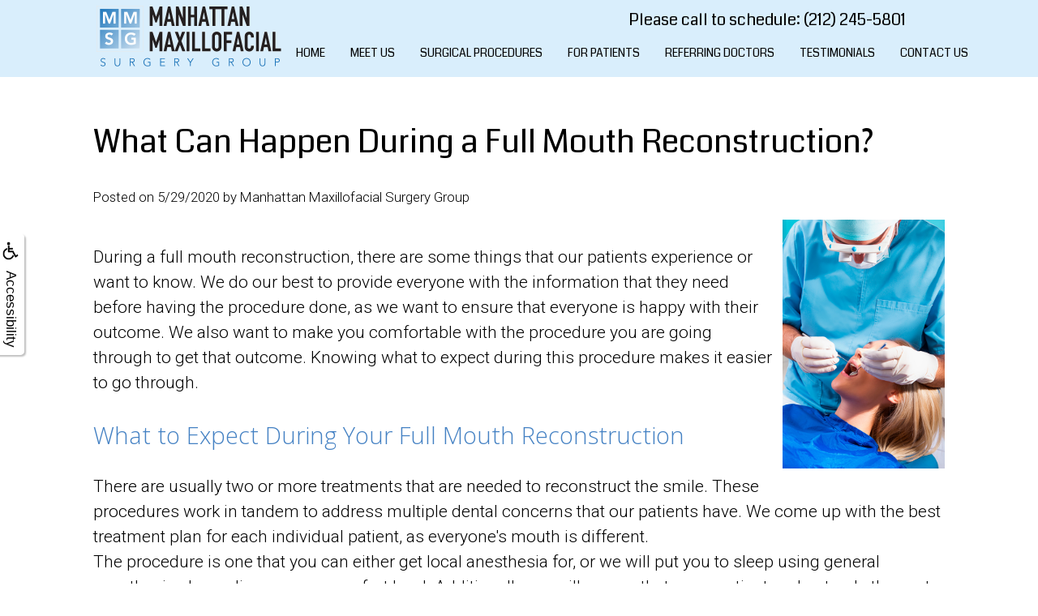

--- FILE ---
content_type: text/html
request_url: https://oralsurgeryofmanhattan.com/p/BLOG-71680-2020.5.29-What-Can-Happen-During-a-Full-Mouth-Reconstruction-p.asp
body_size: 26714
content:
<!DOCTYPE html>
<HTML>

<HEAD>
<TITLE>oral surgeon New York NY - What Can Happen During a Full Mouth Reconstruction? | Manhattan Maxillofacial Surgery Group</TITLE>
<!-- WEO WEBPAGE                                                                                        -->
<!-- //============================================================================================     -->
<!-- //Copyright (c) 2011-2026 WEO MEDIA (TouchPoint Communications LLC). All rights reserved. -->
<!-- //   UNAUTHORIZED USE IS STRICTLY PROHIBITED                                                       -->
<!-- //   FOR QUESTIONS AND APPROPRIATE LICENSING PLEASE CONTACT WEO MEDIA                              -->
<!-- //   www.weomedia.com | info@weomedia.com                                                          -->
<!-- //                                                                                                 -->
<!-- //   Some portions of code (modified and unmodified) have been included from public,               -->
<!-- //   or open source, sources. Included individual images, videos, documents,                       -->
<!-- //   scripts, embedded code, and referenced code files may have additional copyright               -->
<!-- //   holders and additional restrictions on licensing.                                             -->
<!-- //                                                                                                 -->
<!-- //	  ***** LIMITATION OF LIABILITY *****                                                           -->
<!-- //   THE SOFTWARE IS PROVIDED "AS IS", WITHOUT WARRANTY OF ANY KIND, EXPRESS OR IMPLIED,         -->
<!-- //   INCLUDING BUT NOT LIMITED TO THE WARRANTIES OF MERCHANTABILITY, FITNESS FOR A PARTICULAR      -->
<!-- //   PURPOSE AND NONINFRINGEMENT. IN NO EVENT SHALL THE AUTHORS OR COPYRIGHT HOLDERS BE            -->
<!-- //   LIABLE FOR ANY CLAIM, DAMAGES OR OTHER LIABILITY, WHETHER IN AN ACTION OF CONTRACT,           -->
<!-- //   TORT OR OTHERWISE, ARISING FROM, OUT OF OR IN CONNECTION WITH THE SOFTWARE OR THE USE         -->
<!-- //   OR OTHER DEALINGS IN THE SOFTWARE.                                                            -->
<!-- //   ***********************************                                                           -->
<!-- //============================================================================================     -->
<meta charset="UTF-8">
<meta name="description" content="Looking for the best dental service? We want to be the best oral surgeons for you. Learn more about our doctors and team on our website." >
<meta name="keywords" content="about us,oral surgeon manhattan,oral surgeons nyc" >
<meta name="geo.region" content="US-NY" >
<meta name="geo.placename" content="New York, NY" >
<meta http-equiv="expires" content="-1" >
<meta name="revisit-after" content="7 day" >
<meta name="application-name" content="wspd" >


<script src="//ajax.googleapis.com/ajax/libs/jquery/3.3.1/jquery.min.js"></script>
<LINK rel="stylesheet" href="/sys/css/qm.css" type="text/css" >
<SCRIPT src="/sys/js/qm.min.js" type="text/javascript"></SCRIPT>
<SCRIPT src="/sys/weo-lib.js" type="text/javascript"></SCRIPT>





<link rel="stylesheet" type="text/css" href="/webpage.css?vers=4-930-2888-20240212120648">
<link rel="stylesheet" type="text/css" href="//fonts.googleapis.com/css?family=Coda:400,80/|Open+Sans:300italic,400italic,600italic,700italic,800italic,400,300,600,700,800/|Roboto:400,100,100italic,300,300italic,400italic,500,500italic,700,700italic,900,900italic/">

<!-- Google Tag Manager -->
<script>(function(w,d,s,l,i){w[l]=w[l]||[];w[l].push({'gtm.start':new Date().getTime(),event:'gtm.js'});var f=d.getElementsByTagName(s)[0],j=d.createElement(s),dl=l!='dataLayer'?'&l='+l:'';j.async=true;j.src='https://www.googletagmanager.com/gtm.js?id='+i+dl;f.parentNode.insertBefore(j,f);})(window,document,'script','dataLayer','GTM-WTFWZS2');</script>
<!-- End Google Tag Manager -->
<link rel="shortcut icon" type="image/png" href="/tpn/c/C930/img/favicon.png" >
<link rel="canonical" href="https://www.oralsurgeryofmanhattan.com/p/BLOG-71680-2020.5.29-What-Can-Happen-During-a-Full-Mouth-Reconstruction-p.asp?C=930">
</HEAD>
<BODY LEFTMARGIN="0" TOPMARGIN="0" CLASS="TPpagebody TPpage-19493">
<!-- Google Tag Manager (noscript) -->
<noscript><iframe src="https://www.googletagmanager.com/ns.html?id=GTM-WTFWZS2" height="0" width="0" style="display:none;visibility:hidden"></iframe></noscript>
<!-- End Google Tag Manager (noscript) -->

<div id="ADAhover"  data-ai=45861 ><script type="text/javascript" >function ZoomClick(zoomAmount){
var abt = document.getElementsByTagName("BODY")[0];	
	DebugLog('ZC: start');
	if(abt){	
		if( navigator.userAgent.indexOf("Firefox") != -1 ){
			DebugLog('ZC:FF['+zoomAmount+']');
			if(zoomAmount == 0){
				abt.style.transform = '';
				abt.style.transformOrigin = '0 0';
			}else{
				var ffsc = zoomAmount.slice(0, -1);
				ffsc = ffsc.slice(0,1) + '.' + ffsc.slice(1,ffsc.length);
				abt.style.transform = 'scale('+ffsc+')';
				abt.style.transformOrigin = '0 0';
			}
		}else{
			DebugLog('ZC:other['+zoomAmount+']');
			if(zoomAmount == 0){
				abt.style.zoom = '';
			}else{
				abt.style.zoom = zoomAmount;
			}
		}
	}
}</script><div style="position:fixed;z-index:10000;" class="TPadaBtn" ><a class="TPadaLink" href="/p/ARTICLE-45863-ADA-Accessibility-Information-p.asp"><img class="TPadaIcon" src="/tpn/gen/icn-ada-black.png" border="0" itemprop="image" alt="ADA Accessibility Information" title="ADA Accessibility Information"  width="20"  ><div class="TPadaText">Accessibility</div></a>
<br title="b11"><div class="TPzoomBtn" onclick="javascript:ZoomClick('200%')" style="font-size:1.5em">A</div><div class="TPzoomBtn" onclick="javascript:ZoomClick('150%')"style="font-size:1em">A</div>
<br title="b11"><div class="TPzoomBtn" onclick="javascript:ZoomClick(0)"style="font-size:0.6em">A</div></div><style type="text/css">.TPadaBtn{display: block !important; box-sizing:border-box; width: 60px; height:150px; top:40%; left: -30px; transition: left .5s ease; -webkit-transition: all .5s ease;background-color: rgba(255,255,255,.7); box-shadow:2px 2px 2px rgba(0,0,0,.25); padding: 10px 6px; text-align:center; border-radius: 0px 5px 5px 0px;  } .TPadaBtn:hover{left:0px; background-color:#fff;}.TPadaLink{width:24px; display:block; overflow:visible;position: absolute; right: 5px; font-family: arial,sanserif; font-size:17px; text-decoration:none;} a.TPadaLink:hover {opacity: .5;} a.TPadaLink:hover .TPadaIcon {width: 25px; margin-bottom: -5px;} .TPzoomBtn{font-weight: bold; font-family: arial,sanserif; cursor: pointer; display: inline-block; position: relative; left: -12px; top: 30px;border: 2px solid #000; border-radius: 15px; width: 20px; height: 20px; color: #000; padding: 0px; box-sizing: content-box; margin: 2px; text-align: center; line-height: 20px; background-color: #fff;}.TPzoomBtn:hover{border:2px solid #000;color:#000;}.TPzoomBtn:hover{border:2px solid #797979;color:#797979;}.TPadaText{display:block;-webkit-transform: rotate(90deg);  -moz-transform: rotate(90deg);  -ms-transform: rotate(90deg);<br title="b11">  -o-transform: rotate(90deg);  transform: rotate(90deg); position:relative; top: 10px;} a.TPadaLink .TPadaText{color: #000;}.TPseo-small{font-size: 66%;}</style></div><div id="FixedNavTop" style="position:fixed;z-index:1000;top:0px;left:0px;width:100%;height:auto;">
<div id="FixedNavTopTable" cellpadding="0" cellspacing="0" border="0" style="margin-left:auto;margin-right:auto;"><DIV class="TPBand TPtopBannerBand"><DIV class="TPbw TPBandCol TPtopBanner" ><table id="PreArt1"  data-ai=36769   width="100%"  border="0" cellspacing="0" cellpadding="0"><tr valign="top"><td  class=""><div style="position:relative;"><div style="position:absolute;z-index:100;top:0px;left:0px;"  ><a href="/p/Home-p19047.asp"  ONMOUSEOVER='iLGOtopbannerc930241x862xIMG2.src="/tpn/c/C930/img/LGO-top-banner-c930-241x86@2x.gif" ' ONMOUSEOUT='iLGOtopbannerc930241x862xIMG2.src="/tpn/c/C930/img/LGO-top-banner-c930-241x86@2x.gif" '><img src="/tpn/c/C930/img/LGO-top-banner-c930-241x86@2x.gif" NAME="iLGOtopbannerc930241x862xIMG2" alt="Manhattan Oral Surgery Group" title="Manhattan Oral Surgery Group" class="TPimage" style="width:241px;height:86px;"  border="0" /></a>
</div></div><div style="position:relative;"><div style="position:absolute;z-index:100;top:10px;left:660px;"  ><span class="TPtitle" style="font-size:20px;color:#000000;">Please call to schedule: (212) 245-5801 </span></div></div></td>
</tr>
</table>

</DIV></DIV>
<DIV class="TPBand TPwebNavBand"><DIV class="TPbw TPBandCol TPwebNav" ><div id="NB1" style="display:block;" class="TPnavBar"><table id="NT1" class="TPnavTable" cellpadding="0" cellspacing="0" ><tr><td id="NVID1" valign="top" class="TPnavCell TPnavCell1" ><a class="TPnav" href="/p/Home-p19047.asp"  title="Home Manhattan Maxillofacial Surgery Group New York, NY"  >Home</a>
</td>
<td class="TPnavSep">&nbsp;|&nbsp;</td>
<td id="NVID2" valign="top" class="TPnavCell TPnavCell2" ><div id="N1qm1" class="popmenu" ><ul style="white-space:normal" id="qm1" >
<li class="TPpopMenuTop" id="popmenutop"><a class="TPnav" href="/p/Meet-Us-p19493.asp">Meet Us</a>
<ul  style="border-color:#4481C3;background-color:#4481C3;padding: 3px;padding-top:10px;padding-bottom:10px;" ><li class="TPpopMenuItem" id="PopMenuMeetUs-i1"  ><a class="TPstylePM" href="/p/Shahin-Shahgoli-DDS-p19756.asp"  title="Shahin Shahgoli, DDS Manhattan Maxillofacial Surgery Group New York, NY"  >Shahin Shahgoli, DDS</a>
</li>
<li class="TPpopnavSepLI"><img class="popmenusep" src="/sys/images/shim.gif" alt="invisible spacer graphic" ></li>
<li class="TPpopMenuItem" id="PopMenuMeetUs-i2"  ><a class="TPstylePM" href="/p/Antonio-Del-Valle-DMD-p19757.asp"  title="Antonio Del Valle, DMD Manhattan Maxillofacial Surgery Group New York, NY"  >Antonio Del Valle, DMD</a>
</li>
<li class="TPpopnavSepLI"><img class="popmenusep" src="/sys/images/shim.gif" alt="invisible spacer graphic" ></li>
<li class="TPpopMenuItem" id="PopMenuMeetUs-i3"  ><a class="TPstylePM" href="/p/Meet-The-Staff-p19561.asp"  title="Meet The Staff Manhattan Maxillofacial Surgery Group New York, NY"  >Meet The Staff</a>
</li>
<li class="TPpopnavSepLI"><img class="popmenusep" src="/sys/images/shim.gif" alt="invisible spacer graphic" ></li>
<li class="TPpopMenuItem" id="PopMenuMeetUs-i4"  ><a class="TPstylePM" href="/p/Office-Tour-p19562.asp"  title="Office Tour Manhattan Maxillofacial Surgery Group New York, NY"  >Office Tour</a>
</li>
<li class="TPpopnavSepLI"><img class="popmenusep" src="/sys/images/shim.gif" alt="invisible spacer graphic" ></li>
<li class="TPpopMenuItem" id="PopMenuMeetUs-i5"  ><a class="TPstylePM" href="/p/Technology-p19563.asp"  title="Technology Manhattan Maxillofacial Surgery Group New York, NY"  >Technology</a>
</li>
</ul></li></ul></div></td>
<td class="TPnavSep">&nbsp;|&nbsp;</td>
<td id="NVID3" valign="top" class="TPnavCell TPnavCell3" ><div id="N1qm2" class="popmenu" ><ul style="white-space:normal" id="qm2" >
<li class="TPpopMenuTop" id="popmenutop"><a class="TPnav" href="/p/Surgical-Procedures-p19496.asp">Surgical Procedures</a>
<ul  style="border-color:#4481C3;background-color:#4481C3;padding: 3px;padding-top:10px;padding-bottom:10px;" ><li class="TPpopMenuItem" id="PopMenuSurgicalProcedures-i1"  ><a class="TPstylePM" href="/p/Dental-Implants-p19566.asp"  title="Dental Implants Manhattan Maxillofacial Surgery Group New York, NY"  >Dental Implants</a>
</li>
<li class="TPpopnavSepLI"><img class="popmenusep" src="/sys/images/shim.gif" alt="invisible spacer graphic" ></li>
<li class="TPpopMenuItem" id="PopMenuSurgicalProcedures-i2"  ><a class="TPstylePM" href="/p/Extractions-p19567.asp"  title="Extractions Manhattan Maxillofacial Surgery Group New York, NY"  >Extractions</a>
</li>
<li class="TPpopnavSepLI"><img class="popmenusep" src="/sys/images/shim.gif" alt="invisible spacer graphic" ></li>
<li class="TPpopMenuItem" id="PopMenuSurgicalProcedures-i3"  ><a class="TPstylePM" href="/p/Face-Jaw-p19568.asp"  title="Face Jaw Manhattan Maxillofacial Surgery Group New York, NY"  >Face & Jaw</a>
</li>
<li class="TPpopnavSepLI"><img class="popmenusep" src="/sys/images/shim.gif" alt="invisible spacer graphic" ></li>
<li class="TPpopMenuItem" id="PopMenuSurgicalProcedures-i4"  ><a class="TPstylePM" href="/p/Surgical-Endodontics-p19569.asp"  title="Surgical Endodontics Manhattan Maxillofacial Surgery Group New York, NY"  >Surgical Endodontics</a>
</li>
<li class="TPpopnavSepLI"><img class="popmenusep" src="/sys/images/shim.gif" alt="invisible spacer graphic" ></li>
<li class="TPpopMenuItem" id="PopMenuSurgicalProcedures-i5"  ><a class="TPstylePM" href="/p/Facial-Filler-Botox-p19570.asp"  title="Facial Filler Botox Manhattan Maxillofacial Surgery Group New York, NY"  >Facial Filler & Botox</a>
</li>
<li class="TPpopnavSepLI"><img class="popmenusep" src="/sys/images/shim.gif" alt="invisible spacer graphic" ></li>
<li class="TPpopMenuItem" id="PopMenuSurgicalProcedures-i6"  ><a class="TPstylePM" href="/p/Surgical-Orthodontics-p19571.asp"  title="Surgical Orthodontics Manhattan Maxillofacial Surgery Group New York, NY"  >Surgical Orthodontics</a>
</li>
<li class="TPpopnavSepLI"><img class="popmenusep" src="/sys/images/shim.gif" alt="invisible spacer graphic" ></li>
<li class="TPpopMenuItem" id="PopMenuSurgicalProcedures-i7"  ><a class="TPstylePM" href="/p/Oral-Pathology-p19572.asp"  title="Oral Pathology Manhattan Maxillofacial Surgery Group New York, NY"  >Oral Pathology</a>
</li>
</ul></li></ul></div></td>
<td class="TPnavSep">&nbsp;|&nbsp;</td>
<td id="NVID4" valign="top" class="TPnavCell TPnavCell4" ><div id="N1qm3" class="popmenu" ><ul style="white-space:normal" id="qm3" >
<li class="TPpopMenuTop" id="popmenutop"><a class="TPnav" href="/p/For-Patients-p19494.asp">For Patients</a>
<ul  style="border-color:#4481C3;background-color:#4481C3;padding: 3px;padding-top:10px;padding-bottom:10px;" ><li class="TPpopMenuItem" id="PopMenuForPatients-i1"  ><a class="TPstylePM" href="/p/Your-First-Visit-p19573.asp"  title="Your First Visit Manhattan Maxillofacial Surgery Group New York, NY"  >Your First Visit</a>
</li>
<li class="TPpopnavSepLI"><img class="popmenusep" src="/sys/images/shim.gif" alt="invisible spacer graphic" ></li>
<li class="TPpopMenuItem" id="PopMenuForPatients-i2"  ><a class="TPstylePM" href="/p/New-Patient-Forms-p19574.asp"  title="New Patient Forms Manhattan Maxillofacial Surgery Group New York, NY"  >New Patient Forms</a>
</li>
<li class="TPpopnavSepLI"><img class="popmenusep" src="/sys/images/shim.gif" alt="invisible spacer graphic" ></li>
<li class="TPpopMenuItem" id="PopMenuForPatients-i3"  ><a class="TPstylePM" href="/p/Financial-Insurance-p19575.asp"  title="Financial Insurance Manhattan Maxillofacial Surgery Group New York, NY"  >Financial & Insurance</a>
</li>
<li class="TPpopnavSepLI"><img class="popmenusep" src="/sys/images/shim.gif" alt="invisible spacer graphic" ></li>
<li class="TPpopMenuItem" id="PopMenuForPatients-i4"  ><a class="TPstylePM" href="/p/Surgical-Instructions-p19576.asp"  title="Surgical Instructions Manhattan Maxillofacial Surgery Group New York, NY"  >Surgical Instructions</a>
</li>
<li class="TPpopnavSepLI"><img class="popmenusep" src="/sys/images/shim.gif" alt="invisible spacer graphic" ></li>
<li class="TPpopMenuItem" id="PopMenuForPatients-i5"  ><a class="TPstylePM" href="/p/Dental-Emergencies-p19584.asp"  title="Dental Emergencies Manhattan Maxillofacial Surgery Group New York, NY"  >Dental Emergencies</a>
</li>
<li class="TPpopnavSepLI"><img class="popmenusep" src="/sys/images/shim.gif" alt="invisible spacer graphic" ></li>
<li class="TPpopMenuItem" id="PopMenuForPatients-i6"  ><a class="TPstylePM" href="/p/Brochures-p19577.asp"  title="Brochures Manhattan Maxillofacial Surgery Group New York, NY"  >Brochures</a>
</li>
<li class="TPpopnavSepLI"><img class="popmenusep" src="/sys/images/shim.gif" alt="invisible spacer graphic" ></li>
<li class="TPpopMenuItem" id="PopMenuForPatients-i7"  ><a class="TPstylePM" href="/p/Patient-Education-Videos-p31649.asp"  title="Patient Education Videos Manhattan Maxillofacial Surgery Group New York, NY"  >Patient Education Videos</a>
</li>
</ul></li></ul></div></td>
<td class="TPnavSep">&nbsp;|&nbsp;</td>
<td id="NVID5" valign="top" class="TPnavCell TPnavCell5" ><div id="N1qm4" class="popmenu" ><ul style="white-space:normal" id="qm4" >
<li class="TPpopMenuTop" id="popmenutop"><a class="TPnav" href="/p/Referring-Doctors-p19495.asp">Referring Doctors</a>
<ul  style="border-color:#4481C3;background-color:#4481C3;padding: 3px;padding-top:10px;padding-bottom:10px;" ><li class="TPpopMenuItem" id="PopMenuReferringDoctors-i1"  ><a class="TPstylePM" href="/p/Referral-Slip-p19579.asp"  title="Referral Slip Manhattan Maxillofacial Surgery Group New York, NY"  ><a class="TPstylePM" href="/tpn/c/C930/docs/Referral-Card.pdf"  target="_blank">Referral Slip</a>
</a></li>
<li class="TPpopnavSepLI"><img class="popmenusep" src="/sys/images/shim.gif" alt="invisible spacer graphic" ></li>
<li class="TPpopMenuItem" id="PopMenuReferringDoctors-i2"  ><a class="TPstylePM" href="/p/Study-Club-Events-p19580.asp"  title="Study Club Events Manhattan Maxillofacial Surgery Group New York, NY"  >Study Club & Events</a>
</li>
<li class="TPpopnavSepLI"><img class="popmenusep" src="/sys/images/shim.gif" alt="invisible spacer graphic" ></li>
<li class="TPpopMenuItem" id="PopMenuReferringDoctors-i3"  ><a class="TPstylePM" href="/p/Newsletter-p19581.asp"  title="Newsletter Manhattan Maxillofacial Surgery Group New York, NY"  >Newsletter</a>
</li>
<li class="TPpopnavSepLI"><img class="popmenusep" src="/sys/images/shim.gif" alt="invisible spacer graphic" ></li>
<li class="TPpopMenuItem" id="PopMenuReferringDoctors-i4"  ><a class="TPstylePM" href="/p/Useful-Resources-p19582.asp"  title="Useful Resources Manhattan Maxillofacial Surgery Group New York, NY"  >Useful Resources</a>
</li>
</ul></li></ul></div></td>
<td class="TPnavSep">&nbsp;|&nbsp;</td>
<td id="NVID6" valign="top" class="TPnavCell TPnavCell6" ><a class="TPnav" href="/p/Testimonials-p19499.asp"  title="Testimonials Manhattan Maxillofacial Surgery Group New York, NY"  >Testimonials</a>
</td>
<td class="TPnavSep">&nbsp;|&nbsp;</td>
<td id="NVID7" valign="top" class="TPnavCell TPnavCell7" ><a class="TPnav" href="/p/Contact-Us-p19497.asp"  title="Contact Us Manhattan Maxillofacial Surgery Group New York, NY"  >Contact Us</a>
</td>
<td width="100%">&nbsp;</td>
</tr>
</table>

</div></DIV></DIV>
</div></div>

<DIV class="TPBand TPsiteArt4Band"  style="display:none" ><DIV class="TPbw TPBandCol TPsiteArt4Col" ></DIV></DIV>
<DIV class="TPBand TPartBoxBand TPart1Band" ><DIV class="TPbw TPBandCol TPart1Col" ><table data-ai=0   width="100%"  class="TPartBox TPartBox1" border="0" cellspacing="0" cellpadding="0"><tr valign="top"><td  ID="ArtID1"  class="TParticle"><span class="TPtitle"><H1 class="H1">What Can Happen During a Full Mouth Reconstruction?</H1></span>
<br><table data-ai=86576   width="100%"  class="TPartBox" border="0" cellspacing="0" cellpadding="0"><tr valign="top"><td class="TParticle"><div class="TParticle TPblogPostLine">Posted on 5/29/2020 by Manhattan Maxillofacial Surgery Group</div></td>
</tr>
<tr valign="top"><td  class="TParticle"><img class="TPimgRight" src="/tpn/gen/dentist-checking-mouth-with-mirror-and-pick.jpg" border="0" itemprop="image" alt="What Can Happen During a Full Mouth Reconstruction?" title="What Can Happen During a Full Mouth Reconstruction?"  width="200"   align="right" >
<br title="b11">During a full mouth reconstruction, there are some things that our patients experience or want to know. We do our best to provide everyone with the information that they need before having the procedure done, as we want to ensure that everyone is happy with their outcome. We also want to make you comfortable with the procedure you are going through to get that outcome. Knowing what to expect during this procedure makes it easier to go through. <br title="b11">
<br title="b11"><H2 class="H2" >What to Expect During Your Full Mouth Reconstruction</H2>
<br title="b11">There are usually two or more treatments that are needed to reconstruct the smile. These procedures work in tandem to address multiple dental concerns that our patients have. We come up with the best treatment plan for each individual patient, as everyone&#39;s mouth is different. <br title="b11">The procedure is one that you can either get local anesthesia for, or we will put you to sleep using general anesthesia, depending on your comfort level. Additionally, we will ensure that every patient understands the next steps and what to expect when they wake up. For some, we remove teeth in the first visit and put new teeth in during the second. For other patients, we perform grafting procedures so that they can get a rebuilt smile.<br title="b11">Each patient is different, and we will do our best to provide you with more information regarding the specific treatments that you are going to have. We can answer any and all questions you may have and ensure you get the smile you want, while also being comfortable with the entire procedure from start to finish. <br title="b11">Speak with us today to find out more regarding the full mouth reconstruction that can be done in our office. If you have more questions, or if you want a consult, give us a call and we can schedule a time for you to come in and speak with our dental professionals about the look that you want to have.<br title="b11"></td>
</tr>
</table>

</td>
</tr>
</table>

</DIV></DIV>
<DIV class="TPBand TPsiteArt5Band"  style="display:none" ><DIV class="TPbw TPBandCol TPsiteArt5Col" ></DIV></DIV>
<DIV class="TPBand TPartBoxBand TPart2Band"  style="display:none" ><DIV class="TPbw TPBandCol TPart2Col" ></DIV></DIV>
<DIV class="TPBand TPsiteArt6Band"  style="display:none" ><DIV class="TPbw TPBandCol TPsiteArt6Col" ></DIV></DIV>
<DIV class="TPBand TPartBoxBand TPart3Band"  style="display:none" ><DIV class="TPbw TPBandCol TPart3Col" ></DIV></DIV>
<DIV class="TPBand TPsiteArt7Band"  style="display:none" ><DIV class="TPbw TPBandCol TPsiteArt7Col" ></DIV></DIV>
<DIV class="TPBand TPartBoxBand TPart4Band"  style="display:none" ><DIV class="TPbw TPBandCol TPart4Col" ></DIV></DIV>
<DIV class="TPBand TPsiteArt8Band"  style="display:none" ><DIV class="TPbw TPBandCol TPsiteArt8Col" ></DIV></DIV>
<DIV class="TPBand TPartBoxBand TPart5Band" ><DIV class="TPbw TPBandCol TPart5Col" ><table data-ai=36763   width="100%"  class="TPartBox TPartBox5" border="0" cellspacing="0" cellpadding="0"><tr valign="top"><td  ID="ArtID5"  class="TParticle"><div class="TPcontactPadding"><table id="InARow1" cellpadding="0" cellspacing="0" border="0"><tr><td style="vertical-align:top;"><div style="width:370px;text-align:right;"><span class="TPstyle6">Read / write reviews</span><a href="https://goo.gl/maps/t1cSVs2mrqn"  target="_blank"  ONMOUSEOVER='iGoogleblue40IMG3.src="/tpn/c/C930/img/Google-blue-40-hover.jpg" ' ONMOUSEOUT='iGoogleblue40IMG3.src="/tpn/c/C930/img/Google-blue-40.jpg" '><img src="/tpn/c/C930/img/Google-blue-40.jpg" NAME="iGoogleblue40IMG3" alt="Google button" title="Google button"  style="width:40px;height:40px;padding-right:20px;padding-left:15px;"  border="0" /></a>
<a href="https://www.yelp.com/biz/manhattan-maxillofacial-surgery-group-new-york"  target="_blank"  ONMOUSEOVER='iBTNyelpc93040x402xIMG4.src="/tpn/c/C930/img/BTH-yelp-c930-40x40@2x.gif" ' ONMOUSEOUT='iBTNyelpc93040x402xIMG4.src="/tpn/c/C930/img/BTN-yelp-c930-40x40@2x.gif" '><img src="/tpn/c/C930/img/BTN-yelp-c930-40x40@2x.gif" NAME="iBTNyelpc93040x402xIMG4" alt="Yelp button" title="Yelp button" class="TPimage" style="width:40px;height:40px;"  border="0" /></a> <br title="b11">
<br title="b11"><span class="TPstyle6"><b>LOCATION</b>
<br title="b11">Manhattan Maxillofacial Surgery Group<br title="b11">16 E 52nd Street, Suite 1101<br title="b11">New York, NY 10022<br title="b11"><span class="TPstyle6" style="color:#CA5C00;"><a class="TPstyle6" style="color:#CA5C00;" href="https://www.google.com/maps/place/Manhattan+Maxillofacial+Surgery+Group/@40.7591559,-73.977482,17z/data=!3m1!4b1!4m5!3m4!1s0x0:0x6af79ddc668828b5!8m2!3d40.7591559!4d-73.9752933"  target="1">MAP / DIRECTIONS</a>
</span>
<br title="b11">
<br title="b11"><b>CONTACT</b>
<br title="b11"><a class="TParticle" href="mailto:manhattanmaxillofacial@gmail.com" target="_blank">manhattanmaxillofacial@gmail.com</a>
<br title="b11"><b>Phone:  (212) 245-5801</b>
<br title="b11">Fax:   (646) 607-2957</span></div></td>
<td style="vertical-align:top;"><img style="padding-left:50px;" src="/tpn/c/C930/img/LGO-bottom-contact-area2-c930-80x536@2x.png" border="0" itemprop="image" alt="logo of bottom contact area2 of dimensions 80 wide by 536 high at double resolution" title="logo of bottom contact area2 of dimensions 80 wide by 536 high at double resolution"  width="80"  ></td>
</tr>
</table>

</div></td>
</tr>
</table>

</DIV></DIV>
<DIV class="TPBand TPsiteArt9Band"  style="display:none" ><DIV class="TPbw TPBandCol TPsiteArt8Col" ></DIV></DIV>
<DIV class="TPBand TPbotBannerBand"><DIV class="TPbw TPBandCol TPbotBanner" ></DIV></DIV>
<DIV class="TPBand TPsiteArt1Band"  style="display:none" ><DIV class="TPbw TPBandCol " ></DIV></DIV>
<DIV class="TPBand TPcopyrightbackgroundBand" ><DIV class="TPbw TPBandCol TPcopyrightCol TPcopyrightbackground" ><div class="TPcopyrightBox"><div class="TPcopyright">Copyright &copy; 2016-2026 <a href='https://oralsurgeryofmanhattan.com' class='TPcopyright' target='_blank'>Manhattan Maxillofacial Surgery Group</a> and <a href='https://weomedia.com' class='TPcopyright' target='_blank'>WEO Media - Dental Marketing</a> (Touchpoint Communications LLC). All rights reserved.&nbsp; <a class="TPcopyright" href="/p/Sitemap-p.asp" >Sitemap</a>
<br>
<br><div class="TPmobiLinkBox"><a class="TPmobiLink" href="http://oralsurgeryofmanhattan.com?MOBI=1">Go to Mobile website</a>
</div>
<br>
<br></div></div></DIV></DIV>

<table id="SiteArt2"  data-ai=36768   width="100%"  border="0" cellspacing="0" cellpadding="0"><tr valign="top"><td  class=""><div style="position:relative;"><div style="position:absolute;z-index:100;top: -1082px;left:0px;width:100%;height:68px;" class="TPrepeatContact" ></div></div></td>
</tr>
</table>			

<SCRIPT type="text/javascript">var cssmenuTopNum = 5;</SCRIPT>
</BODY> 
</HTML>

--- FILE ---
content_type: text/css
request_url: https://oralsurgeryofmanhattan.com/webpage.css?vers=4-930-2888-20240212120648
body_size: 14148
content:
/* 
 //============================================================================================
 //Copyright (c) 2008-2026 <a href='https://weomedia.com' class='TPcopyright' target='_blank'>WEO Media - Dental Marketing</a> (Touchpoint Communications LLC). All rights reserved.
 //   UNAUTHORIZED USE IS STRICTLY PROHIBITED                                                       
 //   FOR QUESTIONS AND APPROPRIATE LICENSING PLEASE CONTACT:                              
 //   info@weomedia.com | www.weomedia.com                                                         
 //                                                                                                 
 //   Some portions of the CSS code (modified and unmodified) have been included from public,       
 //   or open source, sources. Included individual images, videos, documents,                       
 //   scripts, embedded code, and referenced code files may have additional copyright               
 //   holders and additional restrictions on licensing.                                             
 //                                                                                                 
 //	  ***** LIMITATION OF LIABILITY *****                                                           
 //   THE SOFTWARE IS PROVIDED "AS IS", WITHOUT WARRANTY OF ANY KIND, EXPRESS OR IMPLIED,         
 //   INCLUDING BUT NOT LIMITED TO THE WARRANTIES OF MERCHANTABILITY, FITNESS FOR A PARTICULAR      
 //   PURPOSE AND NONINFRINGEMENT. IN NO EVENT SHALL THE AUTHORS OR COPYRIGHT HOLDERS BE            
 //   LIABLE FOR ANY CLAIM, DAMAGES OR OTHER LIABILITY, WHETHER IN AN ACTION OF CONTRACT,           
 //   TORT OR OTHERWISE, ARISING FROM, OUT OF OR IN CONNECTION WITH THE SOFTWARE OR THE USE         
 //   OR OTHER DEALINGS IN THE SOFTWARE.                                                            
 //   ***********************************                                                           
 //============================================================================================     
 */


/* CSS:[C] 4-930-2888-20240212120648 *//* CSS TOP */
/* MAIN: 2888 */
a[href^=tel] {
 color: inherit;
}
.TPbw{width:1050px}
.tpCN{display:none;}
.TPRelatedTerms{margin:30px auto 10px auto;width:600px;}
.VertAlign{position: relative;top: 50%;transform: translateY(-50%);}
.TPvertCenter{position: relative;top: 50%;transform: translateY(-50%);}
.TPverifyImg{vertical-align:top;}
.TPartListContainer{position:relative;width:100%;height:100%}
.TPartListBox{position:absolute;top:0;left:0;width:100%;height:100%}
.TPartListBoxShow{position:relative;opacity:1.0;transition: opacity 2s;z-index:1000 !important}
.TPartListBoxHide{position:absolute;opacity:0.0;transition: opacity 2s;}
.TPmb0{}
.TPcontactCol{text-align:center;padding:10px;}
.TPcopyrightCol{text-align:center;padding:10px;}
.TPmobiLink{color:#aaa}
a.TPmobiLink:link{color:#aaa;text-decoration:none;}
a.TPmobiLink:visited{color:#aaa;text-decoration:none;}
a.TPmobiLink:hover{color:#555;text-decoration:underline;}

/* P style */
P {font-family:Roboto, Tahoma, Geneva, sans-serif; font-size: 21px; line-height:31px; color: #000000;font-weight:300;} 
P a:link {color: #4D98DB; text-decoration: none;} 
P a:visited {color: #4D98DB; text-decoration: none;} 
P a:hover {color: #000000; text-decoration: none;} 

A {}
A:link {}
A:hover { text-decoration: none;}
A:visited {}
H1 {font-family:Coda, Tahoma, Geneva, sans-serif; font-size: 40px; font-weight: normal; color: #000000;padding:0;margin:0;} 

H2 {font-family:"Open Sans", Tahoma, Geneva, sans-serif; font-size: 29px; font-weight:300; color: #4481C3;line-height: 35px;padding:0;margin:0;} 
H2 a:link {color:#4481C3;text-decoration:none;} 
H2 a:visited {color:#4481C3;text-decoration:none;} 
H2 a:hover {color:#4481C3;text-decoration:underline;} 

H3 {font-family:Roboto, Tahoma, Geneva, sans-serif; font-size: 21px; line-height:31px; color: #000000;font-weight:300;padding:0;margin:0;} 
H3 a:link {color: #4D98DB; text-decoration: none;} 
H3 a:visited {color: #4D98DB; text-decoration: none;} 
H3 a:hover {color: #000000; text-decoration: none;} 

H4 {font-family: Verdana, Arial, sans-serif; font-size: 10px; font-weight: bold; color: #000000;padding:0;margin:0;} 

.TPH1 {font-family:Coda, Tahoma, Geneva, sans-serif; font-size: 40px; font-weight: normal; color: #000000;padding:0;margin:0;} 

.TPH2 {font-family:"Open Sans", Tahoma, Geneva, sans-serif; font-size: 29px; font-weight:300; color: #4481C3;line-height: 35px;padding:0;margin:0;} 
.TPH2 a:link {color:#4481C3;text-decoration:none;} 
.TPH2 a:visited {color:#4481C3;text-decoration:none;} 
.TPH2 a:hover {color:#4481C3;text-decoration:underline;} 

.TPH3 {font-family:Roboto, Tahoma, Geneva, sans-serif; font-size: 21px; line-height:31px; color: #000000;font-weight:300;padding:0;margin:0;} 
.TPH3 a:link {color: #4D98DB; text-decoration: none;} 
.TPH3 a:visited {color: #4D98DB; text-decoration: none;} 
.TPH3 a:hover {color: #000000; text-decoration: none;} 

.TPH4 {font-family: Verdana, Arial, sans-serif; font-size: 10px; font-weight: bold; color: #000000;padding:0;margin:0;} 

.TPtitle {font-family:Coda, Tahoma, Geneva, sans-serif; font-size: 40px; font-weight: normal; color: #000000;} 

.TPsubtitle {font-family:"Open Sans", Tahoma, Geneva, sans-serif; font-size: 29px; font-weight:300; color: #4481C3;line-height: 35px;} 
a.TPsubtitle:link {color:#4481C3;text-decoration:none;} 
a.TPsubtitle:visited {color:#4481C3;text-decoration:none;} 
a.TPsubtitle:hover {color:#4481C3;text-decoration:underline;} 

.TParticle {font-family:Roboto, Tahoma, Geneva, sans-serif; font-size: 21px; line-height:31px; color: #000000;font-weight:300;} 
a.TParticle:link {color: #4D98DB; text-decoration: none;} 
a.TParticle:visited {color: #4D98DB; text-decoration: none;} 
a.TParticle:hover {color: #000000; text-decoration: none;} 

.TPblogPostLine{padding-bottom:12px;font-size:80%;}
.TPblogReadMoreLine{padding-top:12px;font-size:80%;text-decoration:underline;}
.TPblogReadMoreLine:hover{text-decoration:none;color:blue;}
.TPblogIntroBox{transition:background-color 1s;cursor:pointer;padding:4px;}
.TPblogIntroBox:hover{background-color:#cccccc;}
.TPBand {width:100%;} 
.TPBandCol {width:1050px;margin-left:auto;margin-right:auto;} 
.TPartBox1 {padding:60px 0px 60px 0px;} 
.TPartBox2 {padding:85px 0px 80px 0px;} 
.TPartBox3 {padding:60px 0px 0px 0px;} 
.TPartBox4 {padding:60px 0px 60px 0px;} 
.TPartBox5 {padding:100px 0px 0px 0px;} 
.TPctoa {font-family: Verdana, Arial, Helvetica, sans-serif; font-size: 11px; line-height:16px; color: #333333;} 

.TPcontact {font-family: Verdana, Arial, Helvetica, sans-serif; font-size: 10px; line-height:16px; color: #333333;} 
a.TPcontact:link {text-decoration: none;} 
a.TPcontact:visited {text-decoration: none;} 
a.TPcontact:hover {text-decoration: underline;} 

.TPoptlinks {font-family: Verdana, Arial, Helvetica, sans-serif; font-size: 10px; line-height:16px; color: #333333;} 

.TPcopyright {font-family: Verdana, Arial, Helvetica, sans-serif; color:#666666; font-size: 10px; font-weight:normal;} 
a.TPcopyright:link {color:#999; text-decoration:none;} 
a.TPcopyright:visited {color:#999; text-decoration:none;} 
a.TPcopyright:hover {color:#333333; text-decoration:underline;} 

.TPnav {font-family:Coda, Tahoma, Geneva, sans-serif; color:#000000; font-size: 14px; font-weight:normal;white-space:pre;text-transform:uppercase;} 
a.TPnav:link {color:#000000;text-decoration:none;} 
a.TPnav:visited {color:#000000;text-decoration:none;} 
a.TPnav:hover {color:#4481C3;text-decoration:none;} 

.TPnavTable {width:100%;height:30px;white-space:pre; padding-left:250px;padding-top:55px;} 
.TPnavCell {width:10px;vertical-align:middle;} 
.TPnavSep {width:10px;vertical-align:middle;padding-left:10px;padding-right:10px;visibility:hidden;} 
.TPpopnavSepLI {width:100%;} 
.TPnavBot {font-family: Verdana, Arial, Helvetica, sans-serif; font-size: 10px; color: #333333;} 
a.TPnavBot:link {text-decoration:none;} 
a.TPnavBot:visited {text-decoration:none;} 
a.TPnavBot:hover {text-decoration:underline;} 

.TPnavBotSep {font-family: Verdana, Arial, Helvetica, sans-serif; font-size: 10px; color: #333333;} 
.TPdtbar {font-family: Verdana, Arial, Helvetica, sans-serif; font-size: 10px; color: #999999;} 
.TPpagebody {background-color:#ffffff;padding-top:100px;margin:0;} 
.TPpageTitle {font-family: Verdana, Arial, sans-serif; font-size: 18px; font-weight: bold; color: #000000;width:300px;border-bottom:solid 1px #ccc;padding-bottom:6px;margin-bottom:20px;} 
.TPpageAnnouncement {font-family:Verdana,Arial,sans-serif;font-size:14px;line-height:18px;color:#000000;border:dotted 1px #444;background-color:#eee;margin:20px;padding:10px;} 
.TPcontentTable {background-color:#ffffff;padding:12px;} 
.TPcontactbackground {background-color:#ffffff} 
.TPcopyrightbackground {background-color:#ffffff} 
.TPHR {color:#CCCCCC;background-color:#CCCCCC;border-width:0;height:1px;width:300px} 
.TPvertSep {margin:10px;border-left:solid 1px #ccc;height:100%;} 
.TPstyle6 {font-family:Roboto, Tahoma, Geneva, sans-serif; font-size: 18px; line-height:31px; color: #ffffff;font-weight:300;} 
a.TPstyle6:link {color:#ffffff;text-decoration:underline;} 
a.TPstyle6:visited {color:#ffffff;text-decoration:underline;} 
a.TPstyle6:hover {color:#ffffff;text-decoration:none;} 

.TPstyle8 {font-family:Coda, Tahoma, Geneva, sans-serif; font-size:17px; font-weight: normal; color: #ffffff;} 
.TPlinkbox {background-color:#eeeeee;padding:10px;} 
.TPtextBtn {font-family: Verdana, Arial, Helvetica, sans-serif; font-size: 14px; text-align:center;font-weight: bold; color: #000000;} 
a.TPtextBtn:link {color:#000000;text-decoration:none;} 
a.TPtextBtn:visited {color:#000000;text-decoration:none;} 
a.TPtextBtn:hover {color:#ffffff;text-decoration:none;} 

.TPstylePM {font-family:Coda, Tahoma, Geneva, sans-serif; color:#ffffff; font-size: 14px; font-weight:normal;white-space:pre;text-transform:uppercase;} 
a.TPstylePM:link {color:#ffffff;text-decoration:none;} 
a.TPstylePM:visited {color:#ffffff;text-decoration:none;} 
a.TPstylePM:hover {color:#9CD8EF;text-decoration:none;} 

.TPpopMenuBox {border-color:#4481C3;background-color:#4481C3;padding: 3px;padding-top:10px;padding-bottom:10px;} 
.TPdisclaimer {font-family:verdana,arial,sanserif;font-size:10px;color:#666666;} 
a.TPdisclaimer:link {text-decoration:none;} 
a.TPdisclaimer:visited {text-decoration:none;} 
a.TPdisclaimer:hover {text-decoration:underline;} 

.TPdisclaimerBox {width:500px;padding:12px;border:solid 1px #999999;} 
.TPimgLeft {margin-right:12px;margin-bottom:10px;} 
.TPimgRight {margin-left:12px;margin-bottom:10px;} 
.TPimgCenter {margin-right:12px;margin-left:12px;margin-bottom:10px;} 
.TPDnav{}
A.TPDnav:link {text-decoration: none;}
A.TPDnav:hover {text-decoration: underline;}
A.TPDnav:visited {text-decoration: none;}

/* from 2834 */
/* BANNER */
.TPwebNavBand {
height:95px;
width:100%;
background-color:#ffffff;
}


/* BEFORE ART 1- CTA buttons */
.TPSA12Art1Band {
background-image:url(/tpn/c/C930/img/RPT-blue-texture2-cta-c930.gif);
background-repeat:repeat;
padding:0px;
}
  
.TPBoxSurg{
background-color:#5EB9E5;
width: 262px;
height: 262px;
padding: 25px 10px 25px 10px;
}  

.TPBoxMeetUs {
background-color:#4481C3;
width: 262px;
height: 262px;
padding: 25px 10px 25px 10px;
}  

.TPBoxTour {
background-color:#1493CF;
width: 262px;
height: 262px;
padding: 25px 10px 25px 10px;
}  

.TPBoxTestimonials {
background-color:#4D98DB;
width: 262px;
height: 262px;
padding: 25px 10px 25px 10px;
}  


/*ART 1 -Welcome */
.TPart1Band {
background-color:#ffffff;
}

/*ART 2 -Why Manhattan Max Surg Grp */
.TPart2Band {
background-image:url(/tpn/c/C930/img/RPT-black-texture2-why-c930.gif);
background-repeat:repeat;
background-color:#000000;
}

/*ART 3 -Docs */
.TPart3Band {
background-color:#FFFFFF;
border-style: solid;
border-width: 0px 0px 1px 0px;
border-color:#000000;
}

/* AFTER ART 3 -association logos */
.TPSA19Art1Col {
padding:40px 0px 40px 0px;
}
.TPSA19Art1Band {
border-style: solid;
border-width: 0px 0px 100px 0px;
background-color:#ffffff;
border-color:#282828;
}

.TPassociationPad {
padding-right:145px;
}

/*ART 4 -MMSG News and Events */
.TPart4Band {
background-image:url(/tpn/c/C930/img/RPT-light-texture-news-c930.gif);
background-repeat:repeat;
background-color:#ffffff;
}

.TPghostBtnRev {
margin: 2px;
padding: 5px 30px;
background-color: #000000;
display: inline-block;
color: #ffffff;
}

a.TPghostBtnRev:link {
text-decoration: none;
}

.TPghostBtnRev:hover {
border: solid 2px #000000;
background-color: transparent;
color: #000000;
}


/*ART 5-bottom contact info */

.TPcontactPadding {
padding-left:520px;
padding-top:20px;
}

.TPart5Band {
background-image:url(/tpn/c/C930/img/IMG-bottom-photo3-c930.jpg);
background-repeat:no-repeat;
background-size: cover;
height:900px;
background-color:#9AC5FF;
padding: 0px;
}

.TPrepeatContact {
background-image:url(/tpn/c/C930/img/RPT-transparent-texture-contacttop-c930.png);
background-repeat:repeat-x;
background-position:left-top;
}

.TPcopyright {
text-align:center;
padding-top:50px;
background-color:#175593;
color: #fff;
}
a.TPcopyright, a.TPcopyright:visited {
color: #999;
}

.TPcopyrightbackgroundBand {
background-color:#175593;
}
/* from 2888 */
/* NAV BAND- subpage */
.TPwebNavBand {
height:95px;
width:100%;
background-color:#D9EEFC;
}

form input[type="text"] {
    font-size: 1em;
}
td.vsfLabel {
    width: 40%;
    padding: 10px 20px 10px 0;
}
td.vsfSectionTitle {
    padding-top: 20px;
}


/* Copyright (c) 2008-2026 <a href='https://weomedia.com' class='TPcopyright' target='_blank'>WEO Media - Dental Marketing</a> (Touchpoint Communications LLC). All Rights Reserved.  Duplication or unauthorized usage prohibited. [3/c930 - 1/22/2026 4:25:05 AM] */
